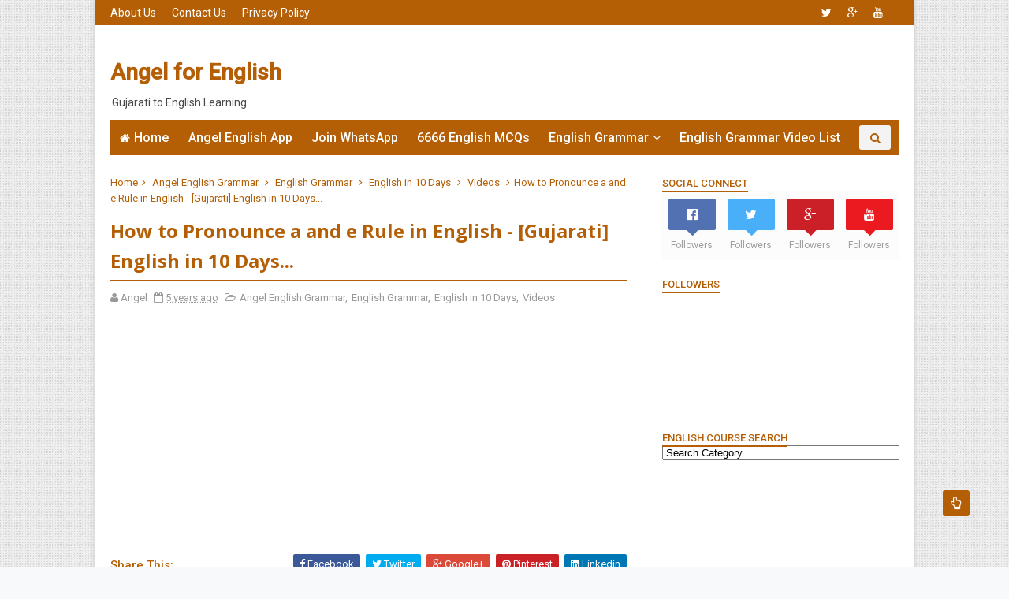

--- FILE ---
content_type: text/html; charset=utf-8
request_url: https://www.google.com/recaptcha/api2/aframe
body_size: 258
content:
<!DOCTYPE HTML><html><head><meta http-equiv="content-type" content="text/html; charset=UTF-8"></head><body><script nonce="1poa-EqDkhKO0an5zVJHgQ">/** Anti-fraud and anti-abuse applications only. See google.com/recaptcha */ try{var clients={'sodar':'https://pagead2.googlesyndication.com/pagead/sodar?'};window.addEventListener("message",function(a){try{if(a.source===window.parent){var b=JSON.parse(a.data);var c=clients[b['id']];if(c){var d=document.createElement('img');d.src=c+b['params']+'&rc='+(localStorage.getItem("rc::a")?sessionStorage.getItem("rc::b"):"");window.document.body.appendChild(d);sessionStorage.setItem("rc::e",parseInt(sessionStorage.getItem("rc::e")||0)+1);localStorage.setItem("rc::h",'1766341280061');}}}catch(b){}});window.parent.postMessage("_grecaptcha_ready", "*");}catch(b){}</script></body></html>

--- FILE ---
content_type: text/javascript; charset=UTF-8
request_url: http://www.angelforenglish.com/feeds/posts/default/-/Videos?alt=json-in-script&max-results=3&callback=jQuery111001506598613761725_1766341277564&_=1766341277565
body_size: 2105
content:
// API callback
jQuery111001506598613761725_1766341277564({"version":"1.0","encoding":"UTF-8","feed":{"xmlns":"http://www.w3.org/2005/Atom","xmlns$openSearch":"http://a9.com/-/spec/opensearchrss/1.0/","xmlns$blogger":"http://schemas.google.com/blogger/2008","xmlns$georss":"http://www.georss.org/georss","xmlns$gd":"http://schemas.google.com/g/2005","xmlns$thr":"http://purl.org/syndication/thread/1.0","id":{"$t":"tag:blogger.com,1999:blog-3071798844524606955"},"updated":{"$t":"2025-12-16T07:16:36.936-08:00"},"category":[{"term":"Angel English Grammar"},{"term":"English Grammar"},{"term":"Videos"},{"term":"MCQs"},{"term":"mcq"},{"term":"Video"},{"term":"Tenses"},{"term":"Prepositions"},{"term":"English in 10 Days"},{"term":"All in One"},{"term":"Active-passive"},{"term":"Paper Solution"},{"term":"Modals"},{"term":"Answer Keys"},{"term":"TET\/TAT\/HTAT\/PSI\/GPSC\/UPSC \u0026 Other Competitive Entrance Exams -English"},{"term":"7 Stars Challenge"},{"term":"Conjunctions"},{"term":"Direct-Indirect"},{"term":"1 Minute 1 Topic Series"},{"term":"Articles"},{"term":"Senior Clerk \u0026 Postman Exams"},{"term":"Synonyms"},{"term":"Names"},{"term":"Bin Sachivalay"},{"term":"Question Tag(s)"},{"term":"Answers by Students"},{"term":"Brushing Brain"},{"term":"Singular-Plural"},{"term":"to be"},{"term":"Answer of Angel English Grammar"},{"term":"Verbs"},{"term":"Pronouns"},{"term":"Wh.Questions"},{"term":"Error Findings"},{"term":"One Word Substitutions"},{"term":"Personal Pronouns"},{"term":"Wh Interrogative"},{"term":"Degree"},{"term":"Quiz \u0026 Competition"},{"term":"Writing"},{"term":"to have"},{"term":"Causative Verbs-get"},{"term":"Demonstrative Pronouns"},{"term":"Exclamatory"},{"term":"Posts"},{"term":"Relative Pronouns"},{"term":"Revenue Talati"},{"term":"Correct Answers Proof"},{"term":"Links"},{"term":"PDF"},{"term":"Techno"},{"term":"contractions"},{"term":"make-have"},{"term":"to be going to"},{"term":"to have to"}],"title":{"type":"text","$t":"Angel for English  "},"subtitle":{"type":"html","$t":"Gujarati to English Learning"},"link":[{"rel":"http://schemas.google.com/g/2005#feed","type":"application/atom+xml","href":"http:\/\/www.angelforenglish.com\/feeds\/posts\/default"},{"rel":"self","type":"application/atom+xml","href":"http:\/\/www.blogger.com\/feeds\/3071798844524606955\/posts\/default\/-\/Videos?alt=json-in-script\u0026max-results=3"},{"rel":"alternate","type":"text/html","href":"http:\/\/www.angelforenglish.com\/search\/label\/Videos"},{"rel":"hub","href":"http://pubsubhubbub.appspot.com/"},{"rel":"next","type":"application/atom+xml","href":"http:\/\/www.blogger.com\/feeds\/3071798844524606955\/posts\/default\/-\/Videos\/-\/Videos?alt=json-in-script\u0026start-index=4\u0026max-results=3"}],"author":[{"name":{"$t":"Angel"},"uri":{"$t":"http:\/\/www.blogger.com\/profile\/09995853816537045403"},"email":{"$t":"noreply@blogger.com"},"gd$image":{"rel":"http://schemas.google.com/g/2005#thumbnail","width":"16","height":"16","src":"https:\/\/img1.blogblog.com\/img\/b16-rounded.gif"}}],"generator":{"version":"7.00","uri":"http://www.blogger.com","$t":"Blogger"},"openSearch$totalResults":{"$t":"505"},"openSearch$startIndex":{"$t":"1"},"openSearch$itemsPerPage":{"$t":"3"},"entry":[{"id":{"$t":"tag:blogger.com,1999:blog-3071798844524606955.post-6591918570222704661"},"published":{"$t":"2022-05-26T19:56:00.004-07:00"},"updated":{"$t":"2022-05-26T19:56:57.238-07:00"},"category":[{"scheme":"http://www.blogger.com/atom/ns#","term":"Angel English Grammar"},{"scheme":"http://www.blogger.com/atom/ns#","term":"mcq"},{"scheme":"http://www.blogger.com/atom/ns#","term":"MCQs"},{"scheme":"http://www.blogger.com/atom/ns#","term":"Video"},{"scheme":"http://www.blogger.com/atom/ns#","term":"Videos"}],"title":{"type":"text","$t":"It is time, high time, about time + Tense? | 1 Minute 1 Topic Unit-1 | A..."},"content":{"type":"html","$t":"\u003Ciframe width=\"480\" height=\"270\" src=\"https:\/\/youtube.com\/embed\/Fb3bZDDZozM\" frameborder=\"0\"\u003E\u003C\/iframe\u003E"},"link":[{"rel":"replies","type":"application/atom+xml","href":"http:\/\/www.angelforenglish.com\/feeds\/6591918570222704661\/comments\/default","title":"Post Comments"},{"rel":"replies","type":"text/html","href":"http:\/\/www.angelforenglish.com\/2022\/05\/it-is-time-high-time-about-time-tense-1.html#comment-form","title":"0 Comments"},{"rel":"edit","type":"application/atom+xml","href":"http:\/\/www.blogger.com\/feeds\/3071798844524606955\/posts\/default\/6591918570222704661"},{"rel":"self","type":"application/atom+xml","href":"http:\/\/www.blogger.com\/feeds\/3071798844524606955\/posts\/default\/6591918570222704661"},{"rel":"alternate","type":"text/html","href":"http:\/\/www.angelforenglish.com\/2022\/05\/it-is-time-high-time-about-time-tense-1.html","title":"It is time, high time, about time + Tense? | 1 Minute 1 Topic Unit-1 | A..."}],"author":[{"name":{"$t":"Angel"},"uri":{"$t":"http:\/\/www.blogger.com\/profile\/09995853816537045403"},"email":{"$t":"noreply@blogger.com"},"gd$image":{"rel":"http://schemas.google.com/g/2005#thumbnail","width":"16","height":"16","src":"https:\/\/img1.blogblog.com\/img\/b16-rounded.gif"}}],"media$thumbnail":{"xmlns$media":"http://search.yahoo.com/mrss/","url":"https:\/\/img.youtube.com\/vi\/Fb3bZDDZozM\/default.jpg","height":"72","width":"72"},"thr$total":{"$t":"0"}},{"id":{"$t":"tag:blogger.com,1999:blog-3071798844524606955.post-2260975641164830344"},"published":{"$t":"2022-05-25T04:36:00.004-07:00"},"updated":{"$t":"2022-05-25T04:36:17.819-07:00"},"category":[{"scheme":"http://www.blogger.com/atom/ns#","term":"Angel English Grammar"},{"scheme":"http://www.blogger.com/atom/ns#","term":"English Grammar"},{"scheme":"http://www.blogger.com/atom/ns#","term":"mcq"},{"scheme":"http://www.blogger.com/atom/ns#","term":"MCQs"},{"scheme":"http://www.blogger.com/atom/ns#","term":"Videos"}],"title":{"type":"text","$t":"6666 English MCQs Book માંથી Correct-Incorrect Spellings Part-4 | Kishan..."},"content":{"type":"html","$t":"\u003Ciframe style=\"background-image:url(https:\/\/i.ytimg.com\/vi\/t_SzDcK6pXw\/hqdefault.jpg)\"  width=\"480\" height=\"270\" src=\"https:\/\/youtube.com\/embed\/t_SzDcK6pXw\" frameborder=\"0\"\u003E\u003C\/iframe\u003E"},"link":[{"rel":"replies","type":"application/atom+xml","href":"http:\/\/www.angelforenglish.com\/feeds\/2260975641164830344\/comments\/default","title":"Post Comments"},{"rel":"replies","type":"text/html","href":"http:\/\/www.angelforenglish.com\/2022\/05\/6666-english-mcqs-book-correct_25.html#comment-form","title":"0 Comments"},{"rel":"edit","type":"application/atom+xml","href":"http:\/\/www.blogger.com\/feeds\/3071798844524606955\/posts\/default\/2260975641164830344"},{"rel":"self","type":"application/atom+xml","href":"http:\/\/www.blogger.com\/feeds\/3071798844524606955\/posts\/default\/2260975641164830344"},{"rel":"alternate","type":"text/html","href":"http:\/\/www.angelforenglish.com\/2022\/05\/6666-english-mcqs-book-correct_25.html","title":"6666 English MCQs Book માંથી Correct-Incorrect Spellings Part-4 | Kishan..."}],"author":[{"name":{"$t":"Angel"},"uri":{"$t":"http:\/\/www.blogger.com\/profile\/09995853816537045403"},"email":{"$t":"noreply@blogger.com"},"gd$image":{"rel":"http://schemas.google.com/g/2005#thumbnail","width":"16","height":"16","src":"https:\/\/img1.blogblog.com\/img\/b16-rounded.gif"}}],"media$thumbnail":{"xmlns$media":"http://search.yahoo.com/mrss/","url":"https:\/\/img.youtube.com\/vi\/t_SzDcK6pXw\/default.jpg","height":"72","width":"72"},"thr$total":{"$t":"0"}},{"id":{"$t":"tag:blogger.com,1999:blog-3071798844524606955.post-3249116885546813371"},"published":{"$t":"2022-05-16T20:03:00.006-07:00"},"updated":{"$t":"2022-05-16T20:03:53.310-07:00"},"category":[{"scheme":"http://www.blogger.com/atom/ns#","term":"Angel English Grammar"},{"scheme":"http://www.blogger.com/atom/ns#","term":"mcq"},{"scheme":"http://www.blogger.com/atom/ns#","term":"Video"},{"scheme":"http://www.blogger.com/atom/ns#","term":"Videos"}],"title":{"type":"text","$t":"All Mix Do as Directed Type | 6666 English MCQs Book માંથી | Kishan sir ..."},"content":{"type":"html","$t":"\u003Ciframe style=\"background-image:url(https:\/\/i.ytimg.com\/vi\/i8hq0JXch4g\/hqdefault.jpg)\"  width=\"480\" height=\"270\" src=\"https:\/\/youtube.com\/embed\/i8hq0JXch4g\" frameborder=\"0\"\u003E\u003C\/iframe\u003E"},"link":[{"rel":"replies","type":"application/atom+xml","href":"http:\/\/www.angelforenglish.com\/feeds\/3249116885546813371\/comments\/default","title":"Post Comments"},{"rel":"replies","type":"text/html","href":"http:\/\/www.angelforenglish.com\/2022\/05\/all-mix-do-as-directed-type-6666.html#comment-form","title":"0 Comments"},{"rel":"edit","type":"application/atom+xml","href":"http:\/\/www.blogger.com\/feeds\/3071798844524606955\/posts\/default\/3249116885546813371"},{"rel":"self","type":"application/atom+xml","href":"http:\/\/www.blogger.com\/feeds\/3071798844524606955\/posts\/default\/3249116885546813371"},{"rel":"alternate","type":"text/html","href":"http:\/\/www.angelforenglish.com\/2022\/05\/all-mix-do-as-directed-type-6666.html","title":"All Mix Do as Directed Type | 6666 English MCQs Book માંથી | Kishan sir ..."}],"author":[{"name":{"$t":"Angel"},"uri":{"$t":"http:\/\/www.blogger.com\/profile\/09995853816537045403"},"email":{"$t":"noreply@blogger.com"},"gd$image":{"rel":"http://schemas.google.com/g/2005#thumbnail","width":"16","height":"16","src":"https:\/\/img1.blogblog.com\/img\/b16-rounded.gif"}}],"media$thumbnail":{"xmlns$media":"http://search.yahoo.com/mrss/","url":"https:\/\/img.youtube.com\/vi\/i8hq0JXch4g\/default.jpg","height":"72","width":"72"},"thr$total":{"$t":"0"}}]}});